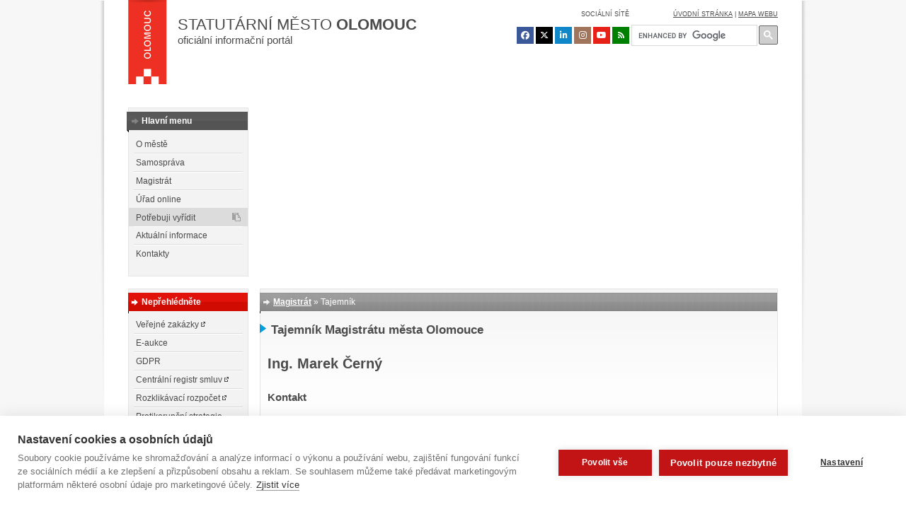

--- FILE ---
content_type: text/html; charset=UTF-8
request_url: https://www.olomouc.eu/magistrat/tajemnik
body_size: 15099
content:
<!DOCTYPE html>
<html lang="cs">

<head>
	<meta name="wedos-online" content="mhYRlEkhAUbEIXQwWlXg">
	<meta http-equiv="Content-Type" content="text/html; charset=utf-8" />
	<meta http-equiv="X-UA-Compatible" content="IE=edge, chrome=1" />
	<title>Tajemník</title>

	

<!-- ======================================================================================== -->
<meta name="AuthorX"  content="Pavel Snášel (mapa webu / struktura stránek, texty)" />
<meta name="AuthorX"  content="BastArt, s.r.o. (grafika)" />
<meta name="AuthorX"  content="Jiří Doubravský //www.douby.cz (frontend + backend kód [VanillaJS, PHP/SQL, HTML/CSS, ...], autor redakčního systému CMSOl)" />
<meta name="Author"  content="Magistrát města Olomouce" />
<!-- ======================================================================================== -->


	<link rel="alternate" type="application/rss+xml" title="RSS" href="/rss/" />
	<link rel="shortcut icon" href="https://www.olomouc.eu/template/img/favicon.ico" />
	<link rel="icon" href="https://www.olomouc.eu/template/img/favicon.ico" />

	<meta http-equiv="Content-Language" content="cs-CZ" />

	<meta name="description" content="Oficiální informační portál statutárního města Olomouce." />

	<meta name="keywords" content="" />

	<!-- twitter card -->
	<meta name="twitter:card" content="summary" />
	<meta name="twitter:site" content="@mesto_OLOMOUC" />
	<meta name="twitter:site:id" content="903194146751610880" />
	<meta name="twitter:title" content="Tajemník" />
	<meta name="twitter:description" content="klepnutím zobrazte celý článek" />
	<meta name="twitter:image" content="https://www.olomouc.eu/administrace/action/repository_foto.php?x=600&y=600&orez=1&file=gallery/articles/10_/10121/&nocache=697a8360b13b5" />
	<meta property="og:url" content="https://www.olomouc.eu/magistrat/tajemnik" />
	<meta property="og:title" content="Tajemník" />
	<meta property="og:description" content="klepnutím zobrazte celý článek" />
	<meta property="og:image" content="https://www.olomouc.eu/administrace/action/repository_foto.php?x=600&y=314&orez=1&file=gallery/articles/10_/10121/&nocache=697a8360b13e7" />
	<meta property="og:image:width" content="600" />
	<meta property="og:image:height" content="314" />
	<meta property="og:site_name" content="Olomouc.eu, oficiální informační portál" />
	<meta property="og:type" content="article" />

	<meta property="fb:pages" content="127962587275958" />


	<link media="screen" rel="stylesheet" href="/administrace/lib/jquery-ui-1.10.3/themes/base/minified/jquery-ui.min.css" type="text/css" />
	<link media="all" rel="stylesheet" href="https://www.olomouc.eu/template/style/all.min.css?20250312d" type="text/css" />
	<link media="screen" rel="stylesheet" href="https://www.olomouc.eu/template/style/screen.css?917a8gse81" type="text/css" />
	<link media="print" rel="stylesheet" href="https://www.olomouc.eu/template/style/print.css" type="text/css" />

	<!-- modrý filtr: aktivovat při oslavě členství v EU nebo oslavě čutání do meruny -->
	<!-- <link media="screen" rel="stylesheet" href="https://www.olomouc.eu/template/style/screen_blue_filter.css?6a8gse4" type="text/css" />-->
	<!-- <link media="screen" rel="stylesheet" href="https://olomouc.eu/administrace/action/olomouceu/screen_color_filter.css.php?hue=201" type="text/css" /> -->

	<!--
	<link rel="stylesheet" href="https://maxcdn.bootstrapcdn.com/font-awesome/4.4.0/css/font-awesome.min.css">
-->
	<!--[if IE 7]><link rel="stylesheet" type="text/css" href="https://www.olomouc.eu/template/style/default_hacky_na_chyby_ie7.css" /><![endif]-->
	<!--[if IE 6]><link rel="stylesheet" type="text/css" href="https://www.olomouc.eu/template/style/default_hacky_na_chyby_ie6.css" /><![endif]-->


<!-- Google Tag Manager -->
<script>(function(w,d,s,l,i){w[l]=w[l]||[];w[l].push({'gtm.start':
new Date().getTime(),event:'gtm.js'});var f=d.getElementsByTagName(s)[0],
j=d.createElement(s),dl=l!='dataLayer'?'&l='+l:'';j.async=true;j.src=
'https://www.googletagmanager.com/gtm.js?id='+i+dl;f.parentNode.insertBefore(j,f);
})(window,document,'script','dataLayer','GTM-5RQWGT8');</script>
<!-- End Google Tag Manager -->


    <script type="application/ld+json">
		{
			"@context": "https://schema.org",
			"@type": "Organization",
			"url": "https://www.olomouc.eu",
			"logo": "https://www.olomouc.eu/template/img/olomouc_logo_top.png",
			"contactPoint": [{
				"@type": "ContactPoint",
				"telephone": "+420 585 513 111",
				"contactType": "customer support",
				"availableLanguage": ["Czech", "English", "German"]
			}],
			"sameAs": [
				"https://www.facebook.com/informacni.centrum.olomouc",
				"https://instagram.com/olomouc_city/"
			]
		}
	</script>

	
	<script src="https://unpkg.com/unlazy" defer init></script>
	<script type="text/javascript" src="/administrace/lib/jquery/jquery-1.7.2.min.js"></script>
	<script type="text/javascript" src="/administrace/lib/jquery/ui/js/jquery-ui-1.8.20.custom.min.js"></script>
	<script type="text/javascript" src="/administrace/lib/jquery/plugins/tooltip/jquery.tooltip.js"></script>
	<script type="text/javascript" src="/administrace/lib/jquery/plugins/dotdotdot/jquery.dotdotdot.min.js"></script>
	<script src="https://cdn.jsdelivr.net/npm/ics-browser-gen@0.1.3"></script>
	<script src="https://cdnjs.cloudflare.com/ajax/libs/FileSaver.js/2.0.5/FileSaver.min.js"></script>
	<script type="text/javascript" src="https://www.olomouc.eu/template/script/ics_events.js?241029e"></script>
	
    <script src="https://kit.fontawesome.com/c151cc75c4.js" crossorigin="anonymous"></script>

			<script type="text/javascript" src="https://olomouc.eu/administrace/lib/jquery-ui-1.10.3/ui/i18n/jquery.ui.datepicker-cs.js"></script>
		<script type="text/javascript" src="https://www.olomouc.eu/template/script/jquery-ui-timepicker-addon.js"></script>

	<script type="text/javascript" src="/administrace/lib/lytebox55/lytebox.js"></script>

	<script type="text/javascript" src="/administrace/lib/jquery_isotope/isotope.pkgd.min.js"></script>

	<link rel="stylesheet" type="text/css" href="/administrace/lib/lytebox55/lytebox.css" media="screen" />

	<script src="https://www.olomouc.eu/template/script/script.js?77ase4g86a" type="text/javascript"></script>
	
	<!-- Add mousewheel plugin (this is optional) -->
	<script type="text/javascript" src="https://olomouc.eu/administrace/lib/fancybox2/lib/jquery.mousewheel-3.0.6.pack.js"></script>

	<!-- Add fancyBox main JS and CSS files -->
	<script type="text/javascript" src="https://olomouc.eu/administrace/lib/fancybox2/source/jquery.fancybox.js"></script>
	<link rel="stylesheet" type="text/css" href="https://olomouc.eu/administrace/lib/fancybox2/source/jquery.fancybox.all.min.css" media="screen" />
	<link rel="stylesheet" type="text/css" href="https://www.olomouc.eu/template/style/font-awesome.min.css" />
<!--    <link rel="stylesheet" href="https://kit.fontawesome.com/c151cc75c4.css" crossorigin="anonymous">
-->
    <!-- Add Button helper (this is optional) -->
	<script type="text/javascript" src="https://olomouc.eu/administrace/lib/fancybox2/source/helpers/jquery.fancybox-buttons.js"></script>

	<!-- Add Thumbnail helper (this is optional) -->
	<script type="text/javascript" src="https://olomouc.eu/administrace/lib/fancybox2/source/helpers/jquery.fancybox-thumbs.js"></script>
	<meta name="google-site-verification" content="q1nOjrMfl0hFKrVhQoTHbm9Hi_ZQMQ6hyQuZEqtQpXQ" />


<meta name="facebook-domain-verification" content="2pl0q0w0j68ene2zdyrdhm62d0lg67" />
<meta name="google-site-verification" content="BJkHVfFp6ch28kL5EqclGM4gChBmdKhGQb-8CfKWvxA" />
</head>


<body id="htmlbody" class="pozadi-matrjoska-matrjoska" onload="javascript: if(typeof(wfeedback) !== 'undefined') {wfeedback.close();}" >

	<script>
		setStoredHue();
	</script>

			<script type="text/javascript">
			var id_l1 = 6;
		</script>
	
<!-- Google Tag Manager (noscript) -->
<noscript><iframe src="https://www.googletagmanager.com/ns.html?id=GTM-5RQWGT8"
height="0" width="0" style="display:none;visibility:hidden"></iframe></noscript>
<!-- End Google Tag Manager (noscript) -->



		







		<div class="lay_body">
		<div class="lay_body_matrjoska">
			<div id="loading"></div>
			<div id="lay_page" class="lay_page">
				<div class="lay_page_matrjoska">
					<header class="lay_top">
						<a href="https://www.olomouc.eu/" class="lay_logo" title="www.olomouc.eu"></a>


						<a class="lay_title" href="https://www.olomouc.eu/">
							<div class="nadpis">Statutární město <span class="olomouc">Olomouc</span></div>
							<p>oficiální informační portál</p>
						</a>

						<!--		<a href="https://www.olomoucmestosportu.cz" target="_blank" title="www.olomoucmestosportu.cz" style="
					position: absolute;
					left: 70px;
					top: 78px;
				"><img src="/template/img/olomouc-mesto-sportu-rovne150px.png" width="150" height="40"></a>
          -->

						<div class="goog-trans-control lay_l10n" style="visibility:hidden;"></div>

						<div class="drobecky_tisk">
							<p>www.olomouc.eu</p>
						</div>

						<!--	<div class="lay_l10n" ><span  class="goog-trans-control-cs">česky</span><span class="goog-trans-control-en">english</span><span  class="goog-trans-control-de">deutsch</span></div>
			-->
						<div class="socialni_site netisk">Sociální sítě</div>
						<div class="lay_social netisk">
							<a class="social-icon bg-facebook" href="https://www.facebook.com/statutarni.mesto.olomouc" target="_blank" title="Facebook"><i class="fa fa-facebook"></i></a>
							<a class="social-icon bg-x" href="https://twitter.com/mesto_OLOMOUC" target="_blank" title="X" style="background-color: #000000 !important;"><i class="fa-brands fa-x-twitter"></i></a>
							<a class="social-icon bg-linkedin" href="https://www.linkedin.com/company/statutarni-mesto-olomouc/" target="_blank" title="LinkedIn"><i class="fa fa-linkedin"></i></a>
							<a class="social-icon bg-instagram" href="https://www.instagram.com/Olomouc_Tourism/" target="_blank" title="Instagram"><i class="fa fa-instagram"></i></a>
							<a class="social-icon bg-youtube" href="https://www.youtube.com/channel/UCHiGqI66C-KZJts4FXsccIA" target="_blank" title="YouTube"><i class="fa fa-youtube"></i></a>
                          <!--	<a class="social-icon bg-soundcloud" href="https://soundcloud.com/statutarnimestoolomouc" target="_blank" title="SoundCloud"><i class="fa fa-soundcloud"></i></a>
						-->
                        <a class="social-icon bg-rss" href="https://www.olomouc.eu/rss" target="_blank" title="RSS"><i class="fa fa-rss"></i></a>
						</div>
						<div class="mapa_webu"><a href="/" title="Úvodní stránka portálu">úvodní stránka</a> | <a href="https://www.olomouc.eu/sitemap" title="Mapa webu">mapa webu</a></div>


						<div class="lay_search">
							<!--<form action="https://www.olomouc.eu/portal/google" method="get" onsubmit="javascript:if (document.getElementById('gsae1g88191seg').value.length == 0) {alert('Neúplné zadání.\n\nDo vyhledávacího pole zadejte hledaný text.'); event.preventDefault ? event.preventDefault() : event.returnValue = false; return false; } else {}">

						<span class="vyhledavani_matrjoska_text"><input type="text" name="q" id="gsae1g88191seg" value=""  id="search_q"  /></span>
						<span class="vyhledavani_matrjoska_tlacitko"><button type="submit" >HLEDAT</button></span>

					</form>-->
							<script>
								(function() {
									var cx = '003410069533607589980:8vb7vymti_y';
									var gcse = document.createElement('script');
									gcse.type = 'text/javascript';
									gcse.async = true;
									gcse.src = 'https://cse.google.com/cse.js?cx=' + cx;
									var s = document.getElementsByTagName('script')[0];
									s.parentNode.insertBefore(gcse, s);
								})();
							</script>
							<gcse:search linkTarget="_self"></gcse:search>
							<!--<form action="/vyhledavani/" onsubmit="javascript: window.location.href= '/vyhledavani/' + document.getElementById('search_q').value; event.preventDefault ? event.preventDefault() : event.returnValue = false; return false;" style="position:relative;">
						<input type="text" name="search_q" id="search_q" speech="speech" x-webkit-speech="x-webkit-speech"/>
						<input style="background-color: transparent; border:0; position:absolute; right:0px; top:2px; width:27px; height:27px; color: transparent;" type="submit" />

					</form>-->

							<style>
								.gsc-input {
									padding: 0 !important;
								}

								.gsc-search-button.gsc-search-button-v2 {
									padding: 6px !important;
								}

								.gsc-control-cse {
									padding: 0;
									border: 0;
								}

								.gsc-modal-background-image-visible {
									opacity: 0.8 !important;
								}
							</style>

						</div>
					</header>

					<!-- ** <script src="https://www.olomouc.eu/template/script/search.js" type="text/javascript"></script>  ** -->


					<nav class="lay_menu">
						<div class="lay_lb">
							<h2><span class="matrjoska"><span class="matrjoska">Hlavní menu</span></span></h2>
							<div class="lay_lb_menu"><ul><li id="l2b_polozka_2"><a  href="https://www.olomouc.eu/o-meste">O městě</a></li><li id="l2b_polozka_3"><a  href="https://www.olomouc.eu/samosprava">Samospráva</a></li><li id="l2b_polozka_4"><a  href="https://www.olomouc.eu/magistrat">Magistrát</a></li><li id="l2b_polozka_5"><a  href="https://www.olomouc.eu/urad-online">Úřad online</a></li><li id="l2b_polozka_6" class="menu-highlight"><a  href="https://www.olomouc.eu/zivotni-situace/obecne-informace">Potřebuji vyřídit</a></li><li id="l2b_polozka_7"><a  href="https://www.olomouc.eu/aktualni-informace">Aktuální informace</a></li><li id="l2b_polozka_8"><a  href="https://www.olomouc.eu/kontakty">Kontakty</a></li></ul></div>
						</div>
						<div id="lay_lb2">
							<div id="lay_lb2_matrjoska">


								<div id="lay_lb2_1"><ul><li><a  href="https://www.olomouc.eu/media/servis-pro-media">Servis pro média</a></li><li><a  href="https://www.olomouc.eu/media/tiskove-zpravy">Tiskové zprávy</a></li><li><a  href="https://www.olomouc.eu/media/podcasty">Podcasty</a></li><li><a  href="https://www.olomouc.eu/samosprava/rada-mesta/zasedani-rady">Schůze rady města</a></li><li><a  href="https://www.olomouc.eu/samosprava/zastupitelstvo-mesta/zasedani-zastupitelstva">Zasedání zastupitelstva města</a></li><li><a  href="https://www.olomouc.eu/magistrat/telefonni-seznam/rada-mesta">Kontakty na členy rady města</a></li></ul></div><div id="lay_lb2_2"><ul><li><a  href="https://www.olomouc.eu/o-meste">Základní fakta</a></li><li><a  href="https://www.olomouc.eu/o-meste/povinne-informace">Povinné informace</a></li><li><a  href="https://www.olomouc.eu/o-meste/vyhlasky-a-narizeni">Vyhlášky a nařízení</a></li><li><a  href="https://www.olomouc.eu/o-meste/uzemni-planovani">Územní plánování</a></li><li><a  href="https://www.olomouc.eu/o-meste/mezinarodni-kontakty">Mezinárodní kontakty</a></li><li><a  href="https://www.olomouc.eu/o-meste/symboly-mesta">Symboly města</a></li><li><a  href="https://www.olomouc.eu/o-meste/mestske-organizace">Městské organizace</a></li></ul></div><div id="lay_lb2_3"><ul><li><a  href="https://www.olomouc.eu/samosprava">Orgány města</a></li><li><a  href="https://www.olomouc.eu/samosprava/primatorka">Primátorka</a></li><li><a  href="https://www.olomouc.eu/samosprava/rada-mesta">Rada města</a></li><li><a  href="https://www.olomouc.eu/samosprava/zastupitelstvo-mesta">Zastupitelstvo města</a></li><li><a  href="https://www.olomouc.eu/samosprava/komise-mestskych-casti">Komise městských částí</a></li><li><a  href="https://www.olomouc.eu/samosprava/odborne-komise-rady-mesta">Odborné komise</a></li></ul></div><div id="lay_lb2_4"><ul><li><a  href="https://www.olomouc.eu/magistrat">Magistrát města</a></li><li><a  href="https://www.olomouc.eu/magistrat/tajemnik">Tajemník</a></li><li><a  href="https://www.olomouc.eu/magistrat/odbory-magistratu">Odbory magistrátu</a></li><li><a  href="https://www.olomouc.eu/magistrat/telefonni-seznam">Telefonní seznam</a></li><li><a  href="https://www.olomouc.eu/magistrat/zadosti-a-formulare">Žádosti a formuláře</a></li><li><a  href="https://www.olomouc.eu/magistrat/adresy-pracovist">Pracoviště magistrátu</a></li><li><a  href="https://www.olomouc.eu/zivotni-situace/obecne-informace/232">Volná pracovní místa</a></li></ul></div><div id="lay_lb2_5"><ul><li><a  onclick="javascript: window.open(this.href);  event.preventDefault ? event.preventDefault() : event.returnValue = false; return false;"  href="https://portal.olomouc.eu">Portál Olomoučana</a></li><li><a  href="https://www.olomouc.eu/urad-online/rezervace-na-prepazky">Rezervace na přepážky</a></li><li><a  href="https://www.olomouc.eu/urad-online/stavy-zadosti">Stavy žádostí</a></li><li><a  href="https://www.olomouc.eu/urad-online/dotace">Dotace</a></li><li><a  href="https://www.olomouc.eu/urad-online/poplatek-za-komunalni-odpad">Komunální odpad</a></li><li><a  onclick="javascript: window.open(this.href);  event.preventDefault ? event.preventDefault() : event.returnValue = false; return false;"  href="http://edeska.olomouc.eu/">Úřední deska</a></li><li><a  onclick="javascript: window.open(this.href);  event.preventDefault ? event.preventDefault() : event.returnValue = false; return false;"  href="https://www.eveza.cz/profil-zadavatele/statutarni-mesto-olomouc">Veřejné zakázky</a></li><li><a  onclick="javascript: window.open(this.href);  event.preventDefault ? event.preventDefault() : event.returnValue = false; return false;"  href="https://data.olomouc.eu">Datový portál</a></li></ul></div><div id="lay_lb2_6"><ul><li><a  href="https://www.olomouc.eu/zivotni-situace/obecne-informace">Obecné informace</a></li><li><a  href="https://www.olomouc.eu/zivotni-situace/osobni-doklady">Doklady osobní</a></li><li><a  href="https://www.olomouc.eu/zivotni-situace/motorova-vozidla">Motorová vozidla</a></li><li><a  href="https://www.olomouc.eu/zivotni-situace/finance-a-poplatky">Finance a poplatky</a></li><li><a  href="https://www.olomouc.eu/zivotni-situace/stavebni-urad">Stavební úřad</a></li><li><a  href="https://www.olomouc.eu/zivotni-situace/socialni-tematika">Sociální tematika</a></li><li><a  href="https://www.olomouc.eu/zivotni-situace/obecne-informace/dalsi-kategorie">Další kategorie</a></li></ul></div><div id="lay_lb2_7"><ul><li><a  href="https://www.olomouc.eu/aktualni-informace/tiskove-zpravy">Tiskové zprávy</a></li><li><a  href="https://www.olomouc.eu/aktualni-informace/aktuality">Aktuality</a></li><li><a  href="https://www.olomouc.eu/portal/dopravni-aktuality">Dopravní aktuality</a></li><li><a  onclick="javascript: window.open(this.href);  event.preventDefault ? event.preventDefault() : event.returnValue = false; return false;"  href="http://edeska.olomouc.eu/">Úřední deska</a></li><li><a  onclick="javascript: window.open(this.href);  event.preventDefault ? event.preventDefault() : event.returnValue = false; return false;"  href="https://kariera.olomouc.eu/studijni-praxe">Studijní praxe</a></li><li><a  href="https://www.olomouc.eu/portal/olomoucke-listy">Olomoucké listy</a></li><li><a  href="https://www.olomouc.eu/portal/kalendar-akci">Kalendář akcí</a></li></ul></div><div id="lay_lb2_8"><ul><li><a  href="https://www.olomouc.eu/magistrat/adresy-pracovist">Adresy a pracoviště</a></li><li><a  href="https://www.olomouc.eu/magistrat/telefonni-seznam">Telefonní seznam</a></li><li><a  href="https://www.olomouc.eu/samosprava/primatorka">Primátorka</a></li><li><a  href="https://www.olomouc.eu/magistrat/tajemnik">Tajemník</a></li><li><a  href="https://www.olomouc.eu/magistrat/adresy-pracovist/detasovana-pracoviste">Detašovaná pracoviště</a></li><li><a  onclick="javascript: window.open(this.href);  event.preventDefault ? event.preventDefault() : event.returnValue = false; return false;"  href="https://tourism.olomouc.eu/kontakt/">Informační centrum</a></li><li><a  href="https://www.olomouc.eu/kontakty/elektronicka-podatelna">Elektronická podatelna</a></li></ul></div><div id="lay_lb2_9"><ul></ul></div>


							</div>
						</div>

						<div class="lay_la" id="lay_la">
							<ul style="width: 565px"><li id="topmenu_polozka_1"><a  id="topmenu_polozka_a_1" href="https://www.olomouc.eu/zivotni-situace/obecne-informace">Občané</a></li><li id="topmenu_polozka_2"><a  onclick="javascript: window.open(this.href); event.preventDefault ? event.preventDefault() : event.returnValue = false; return false;"  id="topmenu_polozka_a_2" href="https://prorodinu.olomouc.eu">Rodina&nbsp;&nbsp;<img alt="ext" src="https://www.olomouc.eu/template/img/externi_odkaz_2.png"/></a></li><li id="topmenu_polozka_3"><a  onclick="javascript: window.open(this.href); event.preventDefault ? event.preventDefault() : event.returnValue = false; return false;"  id="topmenu_polozka_a_3" href="https://tourism.olomouc.eu">Turisté&nbsp;&nbsp;<img alt="ext" src="https://www.olomouc.eu/template/img/externi_odkaz_2.png"/></a></li><li id="topmenu_polozka_4"><a  id="topmenu_polozka_a_4" href="https://www.olomouc.eu/podnikatel">Podnikatelé</a><a  id="topmenu_polozka_a_4b" href="https://www.olomouc.eu/podnikatel/en/">Business</a></li></li><li id="topmenu_polozka_5"><a  id="topmenu_polozka_a_5" href="https://www.olomouc.eu/media/servis-pro-media">Média</a></li></ul>						</div>


													<div class="lay_lc" id="lay_lc">
								<div class="lay_lc_loader"></div>
								<div id="nasleduje_l3_menu" style="display:none"></div>
								<div class="lay_lc_deco" style="background-image:url(https://www.olomouc.eu/template/img/l2menufoto/magistrat/magistrat.jpg)"></div>
								<div class="lay_lc_menu"><ul><li><a class="id122f"  href="https://www.olomouc.eu/magistrat" >Magistrát města</a></li><li><a class="idcdc0"  class="highlighted"  href="https://www.olomouc.eu/magistrat/tajemnik" >Tajemník</a></li><li><a class="id86a5"  href="https://www.olomouc.eu/magistrat/odbory-magistratu" >Odbory magistrátu</a></li><li><a class="id3514"  href="https://www.olomouc.eu/magistrat/telefonni-seznam" >Telefonní seznam</a></li><li><a class="id759a"  href="https://www.olomouc.eu/magistrat/zadosti-a-formulare" >Žádosti a formuláře</a></li><li><a class="id996d"  href="https://www.olomouc.eu/magistrat/adresy-pracovist" >Pracoviště magistrátu</a></li><li><a class="id9124"  href="https://www.olomouc.eu/zivotni-situace/obecne-informace/232" >Volná pracovní místa</a></li></ul><script type="text/javascript">$(".id122f").click(function() {
					clearInterval(intervaltisic1);
					setCookie(nazev_zapamatovane_ousko,8,1);
					setCookie(nazev_zapamatovana_polozka_pod_ouskem,1,1);
					return true;

				});$(".idcdc0").click(function() {
					clearInterval(intervaltisic1);
					setCookie(nazev_zapamatovane_ousko,8,1);
					setCookie(nazev_zapamatovana_polozka_pod_ouskem,2,1);
					return true;

				});$(".id86a5").click(function() {
					clearInterval(intervaltisic1);
					setCookie(nazev_zapamatovane_ousko,8,1);
					setCookie(nazev_zapamatovana_polozka_pod_ouskem,3,1);
					return true;

				});$(".id3514").click(function() {
					clearInterval(intervaltisic1);
					setCookie(nazev_zapamatovane_ousko,8,1);
					setCookie(nazev_zapamatovana_polozka_pod_ouskem,4,1);
					return true;

				});$(".id759a").click(function() {
					clearInterval(intervaltisic1);
					setCookie(nazev_zapamatovane_ousko,8,1);
					setCookie(nazev_zapamatovana_polozka_pod_ouskem,5,1);
					return true;

				});$(".id996d").click(function() {
					clearInterval(intervaltisic1);
					setCookie(nazev_zapamatovane_ousko,8,1);
					setCookie(nazev_zapamatovana_polozka_pod_ouskem,6,1);
					return true;

				});$(".id9124").click(function() {
					clearInterval(intervaltisic1);
					setCookie(nazev_zapamatovane_ousko,8,1);
					setCookie(nazev_zapamatovana_polozka_pod_ouskem,7,1);
					return true;

				});</script></div>
							</div>
							<script type="text/javascript">
								var aktivni_slideshow_na_titulce = false;
							</script>
												<div class="lay_lc1" id="lay_lc1">
							<div class="lay_lc_loader"></div>
							<div class="lay_lc_deco" style="background-image: url(https://olomouc.eu/administrace/action/repository_foto.php?file=olomouceu/menu/magistrat/tajemnik.jpg&amp;x=408&amp;y=205&amp;orez=1)"></div>
							<div class="lay_lc_menu"><ul><li><a class="id5b62"  href="https://www.olomouc.eu/o-meste/povinne-informace/vyhlasky-a-narizeni" >Vyhlášky a nařízení</a></li><li><a class="id378c"  href="https://www.olomouc.eu/magistrat/adresy-pracovist" >Pracoviště magistrátu</a></li><li><a class="idace7"  href="https://www.olomouc.eu/magistrat/zadosti-a-formulare" >Žádosti a formuláře</a></li><li><a class="idb8f2"  href="https://www.olomouc.eu/urad-online/rezervace-na-prepazky" >Rezervace na přepážky</a></li><li><a class="id05b3"  href="http://edeska.olomouc.eu/" >Úřední deska&nbsp;&nbsp;<img src="https://www.olomouc.eu/template/img/externi_odkaz_2.png" alt="ext"/></a></li><li><a class="id0a65"  href="https://portal.olomouc.eu" >Portál Olomoučana&nbsp;&nbsp;<img src="https://www.olomouc.eu/template/img/externi_odkaz_2.png" alt="ext"/></a></li><li><a class="id8531"  href="https://www.olomouc.eu/obcan/socialni-sluzby" >Sociální služby</a></li></ul><script type="text/javascript">$(".id5b62").click(function() {
					clearInterval(intervaltisic1);
					setCookie(nazev_zapamatovane_ousko,1,1);
					setCookie(nazev_zapamatovana_polozka_pod_ouskem,1,1);
					return true;

				});$(".id378c").click(function() {
					clearInterval(intervaltisic1);
					setCookie(nazev_zapamatovane_ousko,1,1);
					setCookie(nazev_zapamatovana_polozka_pod_ouskem,2,1);
					return true;

				});$(".idace7").click(function() {
					clearInterval(intervaltisic1);
					setCookie(nazev_zapamatovane_ousko,1,1);
					setCookie(nazev_zapamatovana_polozka_pod_ouskem,3,1);
					return true;

				});$(".idb8f2").click(function() {
					clearInterval(intervaltisic1);
					setCookie(nazev_zapamatovane_ousko,1,1);
					setCookie(nazev_zapamatovana_polozka_pod_ouskem,4,1);
					return true;

				});$(".id05b3").click(function() {
					clearInterval(intervaltisic1);
					setCookie(nazev_zapamatovane_ousko,1,1);
					setCookie(nazev_zapamatovana_polozka_pod_ouskem,5,1);
					return true;

				});$(".id0a65").click(function() {
					clearInterval(intervaltisic1);
					setCookie(nazev_zapamatovane_ousko,1,1);
					setCookie(nazev_zapamatovana_polozka_pod_ouskem,6,1);
					return true;

				});$(".id8531").click(function() {
					clearInterval(intervaltisic1);
					setCookie(nazev_zapamatovane_ousko,1,1);
					setCookie(nazev_zapamatovana_polozka_pod_ouskem,7,1);
					return true;

				});</script></div>
						</div>
						<div class="lay_lc2" id="lay_lc2">
							<div class="lay_lc_loader"></div>
							<div class="lay_lc_deco" style="background-image: url(https://olomouc.eu/administrace/action/repository_foto.php?file=olomouceu/menu/magistrat/tajemnik.jpg&amp;x=408&amp;y=205&amp;orez=1);"></div>
							<div class="lay_lc_menu"><ul><li><a class="idac08"  onclick="javascript: window.open(this.href);   event.preventDefault ? event.preventDefault() : event.returnValue = false; return false;"  href="https://prorodinu.olomouc.eu/rodinna-politika/o-projektu" >Rodinná politika&nbsp;&nbsp;<img src="https://www.olomouc.eu/template/img/externi_odkaz_2.png" alt="ext"/></a></li><li><a class="ide34c"  onclick="javascript: window.open(this.href);   event.preventDefault ? event.preventDefault() : event.returnValue = false; return false;"  href="https://prorodinu.olomouc.eu/tipy-pro-rodiny/volny-cas" >Tipy pro volný čas&nbsp;&nbsp;<img src="https://www.olomouc.eu/template/img/externi_odkaz_2.png" alt="ext"/></a></li><li><a class="id4723"  onclick="javascript: window.open(this.href);   event.preventDefault ? event.preventDefault() : event.returnValue = false; return false;"  href="https://prorodinu.olomouc.eu/poradna/zivotni-situace" >Žívotní situace&nbsp;&nbsp;<img src="https://www.olomouc.eu/template/img/externi_odkaz_2.png" alt="ext"/></a></li><li><a class="id978d"  onclick="javascript: window.open(this.href);   event.preventDefault ? event.preventDefault() : event.returnValue = false; return false;"  href="https://prorodinu.olomouc.eu/vyznamne-organizace/skoly-skolky" >Školy a školky&nbsp;&nbsp;<img src="https://www.olomouc.eu/template/img/externi_odkaz_2.png" alt="ext"/></a></li><li><a class="idf0d8"  onclick="javascript: window.open(this.href);   event.preventDefault ? event.preventDefault() : event.returnValue = false; return false;"  href="https://prorodinu.olomouc.eu/vyznamne-organizace/detska-skupina" >Dětská skupina&nbsp;&nbsp;<img src="https://www.olomouc.eu/template/img/externi_odkaz_2.png" alt="ext"/></a></li><li><a class="idabe3"  href="https://prorodinu.olomouc.eu/mista-pratelska-rodine/detska-hriste" >Dětská hřiště&nbsp;&nbsp;<img src="https://www.olomouc.eu/template/img/externi_odkaz_2.png" alt="ext"/></a></li><li><a class="id258f"  onclick="javascript: window.open(this.href);   event.preventDefault ? event.preventDefault() : event.returnValue = false; return false;"  href="https://prorodinu.olomouc.eu/pristupnost/bezbarierova-olomouc" >Bezbariérová Olomouc&nbsp;&nbsp;<img src="https://www.olomouc.eu/template/img/externi_odkaz_2.png" alt="ext"/></a></li></ul><script type="text/javascript">$(".idac08").click(function() {
					clearInterval(intervaltisic1);
					setCookie(nazev_zapamatovane_ousko,2,1);
					setCookie(nazev_zapamatovana_polozka_pod_ouskem,1,1);
					return true;

				});$(".ide34c").click(function() {
					clearInterval(intervaltisic1);
					setCookie(nazev_zapamatovane_ousko,2,1);
					setCookie(nazev_zapamatovana_polozka_pod_ouskem,2,1);
					return true;

				});$(".id4723").click(function() {
					clearInterval(intervaltisic1);
					setCookie(nazev_zapamatovane_ousko,2,1);
					setCookie(nazev_zapamatovana_polozka_pod_ouskem,3,1);
					return true;

				});$(".id978d").click(function() {
					clearInterval(intervaltisic1);
					setCookie(nazev_zapamatovane_ousko,2,1);
					setCookie(nazev_zapamatovana_polozka_pod_ouskem,4,1);
					return true;

				});$(".idf0d8").click(function() {
					clearInterval(intervaltisic1);
					setCookie(nazev_zapamatovane_ousko,2,1);
					setCookie(nazev_zapamatovana_polozka_pod_ouskem,5,1);
					return true;

				});$(".idabe3").click(function() {
					clearInterval(intervaltisic1);
					setCookie(nazev_zapamatovane_ousko,2,1);
					setCookie(nazev_zapamatovana_polozka_pod_ouskem,6,1);
					return true;

				});$(".id258f").click(function() {
					clearInterval(intervaltisic1);
					setCookie(nazev_zapamatovane_ousko,2,1);
					setCookie(nazev_zapamatovana_polozka_pod_ouskem,7,1);
					return true;

				});</script></div>
						</div>
						<div class="lay_lc3" id="lay_lc3">
							<div class="lay_lc_loader"></div>
							<div class="lay_lc_deco" style="background-image: url(https://olomouc.eu/administrace/action/repository_foto.php?file=olomouceu/menu/magistrat/tajemnik.jpg&amp;x=408&amp;y=205&amp;orez=1);"></div>
							<div class="lay_lc_menu"><ul><li><a class="iddef2"  onclick="javascript: window.open(this.href);   event.preventDefault ? event.preventDefault() : event.returnValue = false; return false;"  href="https://eshop.olomouc.eu" >Eshop IC Olomouc&nbsp;&nbsp;<img src="https://www.olomouc.eu/template/img/externi_odkaz_2.png" alt="ext"/></a></li><li><a class="id2be0"  onclick="javascript: window.open(this.href);   event.preventDefault ? event.preventDefault() : event.returnValue = false; return false;"  href="https://tourism.olomouc.eu/kontakt/" >Informační centrum&nbsp;&nbsp;<img src="https://www.olomouc.eu/template/img/externi_odkaz_2.png" alt="ext"/></a></li><li><a class="id3952"  onclick="javascript: window.open(this.href);   event.preventDefault ? event.preventDefault() : event.returnValue = false; return false;"  href="https://tourism.olomouc.eu/prohlidky/" >Prohlídky města&nbsp;&nbsp;<img src="https://www.olomouc.eu/template/img/externi_odkaz_2.png" alt="ext"/></a></li><li><a class="idb812"  onclick="javascript: window.open(this.href);   event.preventDefault ? event.preventDefault() : event.returnValue = false; return false;"  href="https://tourism.olomouc.eu/mista_kategorie/_pamatky/" >Památky&nbsp;&nbsp;<img src="https://www.olomouc.eu/template/img/externi_odkaz_2.png" alt="ext"/></a></li><li><a class="idc5c5"  onclick="javascript: window.open(this.href);   event.preventDefault ? event.preventDefault() : event.returnValue = false; return false;"  href="https://tourism.olomouc.eu/olomouc-region-card/" >Olomouc Region Card&nbsp;&nbsp;<img src="https://www.olomouc.eu/template/img/externi_odkaz_2.png" alt="ext"/></a></li><li><a class="ide0ba"  onclick="javascript: window.open(this.href);   event.preventDefault ? event.preventDefault() : event.returnValue = false; return false;"  href="https://tourism.olomouc.eu/akce/" >Kalendář akcí&nbsp;&nbsp;<img src="https://www.olomouc.eu/template/img/externi_odkaz_2.png" alt="ext"/></a></li><li><a class="idc5a9"  onclick="javascript: window.open(this.href);   event.preventDefault ? event.preventDefault() : event.returnValue = false; return false;"  href="https://tourism.olomouc.eu/doprava/" >Doprava ve městě&nbsp;&nbsp;<img src="https://www.olomouc.eu/template/img/externi_odkaz_2.png" alt="ext"/></a></li></ul><script type="text/javascript">$(".iddef2").click(function() {
					clearInterval(intervaltisic1);
					setCookie(nazev_zapamatovane_ousko,3,1);
					setCookie(nazev_zapamatovana_polozka_pod_ouskem,1,1);
					return true;

				});$(".id2be0").click(function() {
					clearInterval(intervaltisic1);
					setCookie(nazev_zapamatovane_ousko,3,1);
					setCookie(nazev_zapamatovana_polozka_pod_ouskem,2,1);
					return true;

				});$(".id3952").click(function() {
					clearInterval(intervaltisic1);
					setCookie(nazev_zapamatovane_ousko,3,1);
					setCookie(nazev_zapamatovana_polozka_pod_ouskem,3,1);
					return true;

				});$(".idb812").click(function() {
					clearInterval(intervaltisic1);
					setCookie(nazev_zapamatovane_ousko,3,1);
					setCookie(nazev_zapamatovana_polozka_pod_ouskem,4,1);
					return true;

				});$(".idc5c5").click(function() {
					clearInterval(intervaltisic1);
					setCookie(nazev_zapamatovane_ousko,3,1);
					setCookie(nazev_zapamatovana_polozka_pod_ouskem,5,1);
					return true;

				});$(".ide0ba").click(function() {
					clearInterval(intervaltisic1);
					setCookie(nazev_zapamatovane_ousko,3,1);
					setCookie(nazev_zapamatovana_polozka_pod_ouskem,6,1);
					return true;

				});$(".idc5a9").click(function() {
					clearInterval(intervaltisic1);
					setCookie(nazev_zapamatovane_ousko,3,1);
					setCookie(nazev_zapamatovana_polozka_pod_ouskem,7,1);
					return true;

				});</script></div>
						</div>
						<div class="lay_lc4" id="lay_lc4">
							<div class="lay_lc_loader"></div>
							<div class="lay_lc_deco" style="background-image: url(https://olomouc.eu/administrace/action/repository_foto.php?file=olomouceu/menu/magistrat/tajemnik.jpg&amp;x=408&amp;y=205&amp;orez=1);"></div>
							<div class="lay_lc_menu"><ul><li><a class="id472d"  href="https://www.olomouc.eu/magistrat/odbory-magistratu/odbor-investic/odbor" >Veřejné zakázky</a></li><li><a class="idd8dd"  href="https://www.olomouc.eu/magistrat/odbory-magistratu/odbor-zivnostensky/odbor" >Živnostenské podnikání</a></li><li><a class="id5458"  href="https://www.olomouc.eu/podnikatel/pro-investory" >Pro investory</a></li><li><a class="id84b6"  href="https://www.olomouc.eu/podnikatel/prumyslove-zony-a-kancelarske-komplexy" >Průmyslové zóny a kanc. komplexy</a></li><li><a class="id6e44"  href="https://www.olomouc.eu/podnikatel/hi-tech-prilezitosti-veda-a-vyzkum" >Hi-tech příležitosti, věda a výzkum</a></li><li><a class="id02ec"  href="https://www.olomouc.eu/podnikatel/uzemni-plan-mesta-a-strategie-rozvoje" >Územní plán města a strategie rozvoje</a></li><li><a class="idddf6"  onclick="javascript: window.open(this.href);   event.preventDefault ? event.preventDefault() : event.returnValue = false; return false;"  href="http://www.olomoucka-aglomerace.eu" >ITI Olomoucké aglomerace&nbsp;&nbsp;<img src="https://www.olomouc.eu/template/img/externi_odkaz_2.png" alt="ext"/></a></li></ul><script type="text/javascript">$(".id472d").click(function() {
					clearInterval(intervaltisic1);
					setCookie(nazev_zapamatovane_ousko,4,1);
					setCookie(nazev_zapamatovana_polozka_pod_ouskem,1,1);
					return true;

				});$(".idd8dd").click(function() {
					clearInterval(intervaltisic1);
					setCookie(nazev_zapamatovane_ousko,4,1);
					setCookie(nazev_zapamatovana_polozka_pod_ouskem,2,1);
					return true;

				});$(".id5458").click(function() {
					clearInterval(intervaltisic1);
					setCookie(nazev_zapamatovane_ousko,4,1);
					setCookie(nazev_zapamatovana_polozka_pod_ouskem,3,1);
					return true;

				});$(".id84b6").click(function() {
					clearInterval(intervaltisic1);
					setCookie(nazev_zapamatovane_ousko,4,1);
					setCookie(nazev_zapamatovana_polozka_pod_ouskem,4,1);
					return true;

				});$(".id6e44").click(function() {
					clearInterval(intervaltisic1);
					setCookie(nazev_zapamatovane_ousko,4,1);
					setCookie(nazev_zapamatovana_polozka_pod_ouskem,5,1);
					return true;

				});$(".id02ec").click(function() {
					clearInterval(intervaltisic1);
					setCookie(nazev_zapamatovane_ousko,4,1);
					setCookie(nazev_zapamatovana_polozka_pod_ouskem,6,1);
					return true;

				});$(".idddf6").click(function() {
					clearInterval(intervaltisic1);
					setCookie(nazev_zapamatovane_ousko,4,1);
					setCookie(nazev_zapamatovana_polozka_pod_ouskem,7,1);
					return true;

				});</script></div>
						</div>
						<div class="lay_lc5" id="lay_lc5">
							<div class="lay_lc_loader"></div>
							<div class="lay_lc_deco" style="background-image: url(https://olomouc.eu/administrace/action/repository_foto.php?file=olomouceu/menu/novinari/tiskovy.jpg&amp;x=408&amp;y=205&amp;orez=1);"></div>
							<div class="lay_lc_menu"><ul><li><a class="idd908"  href="https://www.olomouc.eu/media/servis-pro-media" >Servis pro média</a></li><li><a class="id9d8d"  href="https://www.olomouc.eu/media/tiskove-zpravy" >Tiskové zprávy</a></li><li><a class="id4f4c"  href="https://www.olomouc.eu/media/podcasty" >Podcasty</a></li><li><a class="idf3ba"  href="https://www.olomouc.eu/samosprava/rada-mesta/zasedani-rady" >Schůze rady města</a></li><li><a class="ide535"  href="https://www.olomouc.eu/samosprava/zastupitelstvo-mesta/zasedani-zastupitelstva" >Zasedání zastupitelstva města</a></li><li><a class="ide8e0"  href="https://www.olomouc.eu/magistrat/telefonni-seznam/rada-mesta" >Kontakty na členy rady města</a></li></ul><script type="text/javascript">$(".idd908").click(function() {
					clearInterval(intervaltisic1);
					setCookie(nazev_zapamatovane_ousko,5,1);
					setCookie(nazev_zapamatovana_polozka_pod_ouskem,1,1);
					return true;

				});$(".id9d8d").click(function() {
					clearInterval(intervaltisic1);
					setCookie(nazev_zapamatovane_ousko,5,1);
					setCookie(nazev_zapamatovana_polozka_pod_ouskem,2,1);
					return true;

				});$(".id4f4c").click(function() {
					clearInterval(intervaltisic1);
					setCookie(nazev_zapamatovane_ousko,5,1);
					setCookie(nazev_zapamatovana_polozka_pod_ouskem,3,1);
					return true;

				});$(".idf3ba").click(function() {
					clearInterval(intervaltisic1);
					setCookie(nazev_zapamatovane_ousko,5,1);
					setCookie(nazev_zapamatovana_polozka_pod_ouskem,4,1);
					return true;

				});$(".ide535").click(function() {
					clearInterval(intervaltisic1);
					setCookie(nazev_zapamatovane_ousko,5,1);
					setCookie(nazev_zapamatovana_polozka_pod_ouskem,5,1);
					return true;

				});$(".ide8e0").click(function() {
					clearInterval(intervaltisic1);
					setCookie(nazev_zapamatovane_ousko,5,1);
					setCookie(nazev_zapamatovana_polozka_pod_ouskem,6,1);
					return true;

				});</script></div>
						</div>




					</nav>



					<script src="https://www.olomouc.eu/template/script/onload_topmenu_3.js" type="text/javascript"></script>
					<script src="https://www.olomouc.eu/template/script/onload_topmenu_2.js?6" type="text/javascript"></script>
					<script src="https://www.olomouc.eu/template/script/onload_topmenu_4b.js" type="text/javascript"></script>


					<!--
<div style="padding-top: 20px;">
<div style="width: 100%; text-align: center; line-height: 1.5; letter-spacing: 2px;">
    <a title="Více informací o provozu úřadu" style="background-image: url(https://www.olomouc.eu/template/img/banner-ctverce.png); padding: 20px 0px; display: block; background-color: #ee3024; text-decoration: none !important; color: #ffffff !important;" href="https://www.olomouc.eu/informace-o-provozu-uradu" class="korona"><span style="font-size: 24px !important; font-weight: bold;">INFORMACE O PROVOZU ÚŘADU</span>
  </a>
</div>
</div>
-->
<!--
					<div class="pozor" style="
							padding: 1rem;
							background-color:  white;
							border: thin solid red;
							font-weight: bold;
							margin-bottom: 1rem;
							font-size: 1rem;
							margin-top: 1rem;
					">Omlouváme se za dopolední komplikace způsobené výpadkem počítačové sítě chybou na externím systému. Veškeré agendy magistrátu jsou opět plně funkční. Děkujeme za pochopení.
                    </div>
-->


					<main class="lay_main">
						<nav class="lay_lsloupec">
							<!--  PUVODNI
                    <div class="blok_s_hlavickou">
						<h2><span class="matrjoska"><span class="matrjoska">Kontakty</span></span></h2>
						<p><strong>Magistrát města Olomouce</strong></p>
						<address>Horní náměstí č.p. 583 <br/>radnice <br/>779 11 Olomouc <br/><br/>Hynaisova 10 <br/> 779 11 Olomouc</address>
						<p><strong>Telefon:</strong></p>
						<p>585 513 111</p>
						<p><strong>Fax:</strong></p>
						<p>585 513 433</p>
						<p><strong>E-Podatelna:</strong></p>
						<p><a href="mailto:podatelna@olomouc.eu">podatelna@olomouc.eu</a></p>
                    </div>
                  -->

							

							

							<!--
  <p style="margin: 0px !important; padding: 0px !important;">
<a href="https://moje.olomouc.eu" title="Mobilní aplikace Moje Olomouc" target="_blank"><img alt="Mobilní aplikace" class="banner" height="88" src="https://www.olomouc.eu/_/template/img/banner/mojeol-168x88.png" width="168" /></a>
</p>

<p style="margin: 0px !important; padding: 0px !important;">
<a href="https://hlaseni.olomouc.eu/" target="_blank" title="Hlášení závad a nedostatků ve veřejném prostoru"><img alt="hlaseni.olomouc.eu" class="banner" height="118" src="https://www.olomouc.eu/_/template/img/banner/hlaseni-zavad-168x118-myto-grey-left.png" width="168" /></a>
</p>

<p style="margin: 0px !important; padding: 0px !important;">
<a href="https://protipovodnovaopatreni.olomouc.eu/" target="_blank" title="Protipovodňová opatření Olomouc"><img alt="Protipovodňová opatření Olomouc" class="banner" height="118" src="https://www.olomouc.eu/_/template/img/banner/protipovodnova-2017-168x118.jpg" width="168" /></a>
</p>

<p style="margin: 0px !important; padding: 0px !important;">
<a href="https://www.olomouc.eu/druzstva" title="Družstva Jiráskova a Jižní"><img alt="Městské bytové domy Jiráskova a Jižní" class="banner" height="118" src="https://www.olomouc.eu/_/template/img/banner/bytove-domy-168.jpg" width="168" /></a>
</p>


<p style="margin: 0px !important; padding: 0px !important;">
<a href="https://covid19.olomouc.eu/" target="_blank" title="Informace k onemocnění COVID-19"><img alt="covid19.olomouc.eu" class="banner" height="118" src="https://www.olomouc.eu/_/template/img/banner/banner-covid-vv.png" width="168" /></a>
</p>
<p style="margin: 0px !important; padding: 0px !important;">
<a href="https://menimeolomouc.eu/" target="_blank" title="Projekty města"><img alt="www.menimeolomouc.eu" class="banner" height="118" src="https://www.olomouc.eu/_/template/img/banner/banner-mo-vv.png" width="168" /></a>
</p>


<p style="margin: 0px !important; padding: 0px !important;">
<a href="https://www.olomouc.eu/volby/" title="Volby"><img alt="Volby" title="Volba prezidenta republiky 13. a 14. ledna 2023" class="banner" height="118" src="https://www.olomouc.eu/_/template/img/banner/volby-2022-prez-168x118.jpg" width="168" /></a>
</p>


<p style="margin: 0px !important; padding: 0px !important;">
<a href="https://www.olomouc.eu/ukrajina" title="Olomouc pro Ukrajinu"><img alt="Olomouc pro Ukrajinu" class="banner" height="112" src="https://www.olomouc.eu/_/template/img/banner/ol-ua-logo-168x112.png" width="168" /></a>
</p>

<p style="margin: 0px !important; padding: 0px !important;">
<a href="https://www.krajpomaha.cz/" target="_blank"  title="KRAJ pomáhá - informace pro občany Ukrajiny"><img alt="KACPU" class="banner" height="119" src="https://www.olomouc.eu/administrace/repository/tourism/clanky/kacpu-168x119.png" width="168" /></a>
</p>


<p style="margin: 0px !important; padding: 0px !important;">
<a href="https://tramvaj.olomouc.eu/" target="_blank" title="Tramvajová trať Nové Sady"><img alt="tramvaj.olomouc.eu" class="banner" height="118" src="https://www.olomouc.eu/_/template/img/banner/banner-tt-vv.png" width="168" /></a>
</p>


<p style="margin: 0px !important; padding: 0px !important;"><a href="https://www.slunakov.cz/edo" target="_blank" title="Ekologické dny Olomouc 2020">
<img alt="Ekologické dny Olomouc" class="banner" height="85" src="https://www.olomouc.eu/_/template/img/banner/edo-2020-168x85.jpg" width="168" /></a>
</p>
-->
<!--


<style type="text/css">
    @font-face
    {
        font-family: akzidgrtskprosup;
        src: url('/storage/fonts/AkzidGrtskProSup.otf');
    }
    .bannerbcg_leva_top  {
        padding-bottom: 10px !important;
    }
    a.bannertxt_leva_top  {
        background-color: #F41E1F;
        color: #FFFFFF;
        text-decoration: none;
        width: 168px;
        height: 88px;
        border: 1px solid #e5e5e5;
        display: table-cell;
        vertical-align: middle;
        text-align: left;
        padding: 0px 14px;
        /*   text-align: center;  */
        font-family: akzidgrtskprosup, Arial, sans-serif !important;
        /* font-family: akzidgrtskprosup, Arial, Helvetica, sans-serif; font-weight: 600;  */
        font-size: 1.6em;
    }
    a:hover.bannertxt_leva_top  {
        background-color: #ffffff; /* #ffffff */
        color: #595959;            /* #595959 */
        border: 1px solid #e5e5e5; /*#F41E1F */
    }
    a.bannertxt_leva_top span {
        display: block;
        font-family: Arial, Helvetica, sans-serif !important;
        font-weight: 200 !important;
        font-size:0.6em;
        padding-top: 3px;
        line-height: 1.4;
    }
    /**/
</style>
 
<div class="bannerbcg_leva_top">
    <a class="bannertxt_leva_top" href="https://www.olomouc.eu/volby">Volby <span>do Poslanecké sněmovny Parlamentu ČR</span> </a>
</div>

-->
<div id="neprehlednete" class="blok_s_hlavickou">
	<div class="nadpis_v_sede_liste">
		<span class="matrjoska">
			<span class="matrjoska">
				Nepřehlédněte
			</span>
		</span>
	</div>
	<nav>
		<ul>

 <!--
          <li>
          <a href="https://www.olomouc.eu/volby" title="Volby">Volby</a>
		  </li>

     -->


            <li>
				<a href="https://www.eveza.cz/profil-zadavatele/statutarni-mesto-olomouc" target="_blank" title="externí odkaz">Veřejné zakázky <img alt="ext" src="https://www.olomouc.eu/template/img/externi_odkaz_2_dark.png"></a>
			</li>
			<li>
				<a href="https://www.olomouc.eu/eaukce" >E-aukce</a>
			</li>

            <li>
				<a href="https://www.olomouc.eu/gdpr" >GDPR</a>
			</li>


           <li>
				<a href="https://smlouvy.gov.cz" target="_blank" title="externí odkaz https://smlouvy.gov.cz">Centrální registr smluv <img alt="ext" src="https://www.olomouc.eu/template/img/externi_odkaz_2_dark.png"></a>
			</li>

            <li>
				<a href="http://rozpocet.olomouc.eu" target="_blank" title="externí odkaz http://rozpocet.olomouc.eu">Rozklikávací rozpočet <img alt="ext" src="https://www.olomouc.eu/template/img/externi_odkaz_2_dark.png"></a>
			</li>
            <li>
				<a href="https://www.olomouc.eu/protikorupcni-strategie-smol">Protikorupční strategie</a>
			</li>

	<li>
				<a href="https://www.olomouc.eu/vnitrni-oznamovaci-system">Vnitřní oznamovací systém</a>
			</li>


			<li>
				<a href="https://www.olomouc.eu/obcan/czech-point">CZECH POINT</a>
			</li>

			<li>
				<a href="https://www.olomouc.eu/podnikatel/zivnostenske-podnikani/jednotne-kontaktni-misto">Jednotné kontaktní místo</a>
			</li>

            <li>
                <a href="https://www.olomouc.eu/o-meste/uzemni-planovani">Územní plánování</a>
            </li>

            <li>
                <a href="https://www.olomouc.eu/projekty-mesta">Projekty města</a>
            </li>


            <li>
                <a href="https://www.olomouc.eu/matricni-urad" >Matriční úřad Olomouc</a>
            </li>


			<li>
				<a href="https://www.olomouc.eu/obcan/overovani-podpisu-a-listin">Ověřování listin a podpisů</a>
			</li>


			<li>
				<a href="https://www.olomouc.eu/ztraty-a-nalezy">Ztráty a nálezy</a>
			</li>

            <li>
				<a href="https://www.olomouc.eu/mesto-inovuje-a-spolupracuje" title="Olomouc inovuje a spolupracuje">Olomouc spolupracuje</a>
			</li>

            <li>
				<a href="https://www.olomouc.eu/dobrovolnictvi" title="Dobrovolnictví v Olomouci">Dobrovolnictví</a>
	        </li>

            <li>
				<a href="https://www.olomouc.eu/prednaskovy-sal" title="Přednáškový sál administrativní budovy Hynaisova">Přednáškový sál</a>
			</li>

            <li>
				<a href="https://www.olomouc.eu/podzemni-parkoviste-palackeho" title="Podzemní parkoviště v budově Palackého 14">Parkoviště Palackého 14</a>
			</li>

		</ul>
	</nav>
</div>





						</nav> <!-- lsloupec konec -->
						
						<div class="lay_clanek_plus_sloupce_10">
														<div class="matrjoska_obsah">


								<div class="lay_clanek">
																			<nav class="blok_s_hlavickou">
											<div class="nadpis_v_sede_liste"><span class="matrjoska"><span class="matrjoska"><a href="https://www.olomouc.eu/magistrat">Magistrát</a> » Tajemník</span></span></div>

											<div class="lay_clanek_vlastni_sloupec">
												<div class="lay_clanek_vlastni_sloupec_matrjoska">
													<!-- 
<h1>Tajemník</h1>

<p>Tajemník je zaměstnancem statutárního města Olomouce, organizuje činnost Magistrátu města Olomouce a je odpovědný za plnění úkolů v samostatné i přenesené působnosti primátorovi  Jmenuje a odvolává ho primátor s předchozím souhlasem ředitele krajského úřadu a zároveň mu stanovuje plat podle zvláštních předpisů.
</p>
<p>Tajemník je nadřízený všem úředníkům a zaměstnancům magistrátu. Je oprávněn řídit, kontrolovat, koordinovat a hodnotit výkon činnosti všech vedoucích odborů magistrátu a dalších zaměstnanců a dávat jim k tomu účelu závazné pokyny. Na návrh vedoucích odborů jmenuje a odvolává vedoucí oddělení magistrátu.
<br />Řídí a kontroluje činnost všech zaměstnanců, stanovuje jim platy a je povinen úředníkům zajistit prohlubovaní kvalifikace. Také odpovídá za včasnost a kvalitu zpracovávaných materiálů, vydává spisový řád, skartační řád, pracovní řád a další vnitřní předpisy.
<br />Má právo účastnit se zasedání zastupitelstva a zasedání rady města a vystoupit na těchto zasedáních s hlasem poradním.</p>
 -->												</div>
											</div>

											<div class="lay_clanek_bez_vlastniho_sloupce">
												
<article data-id="10121" style="margin-bottom:1rem;">
<script type="text/javascript">
  function odeslat_objednavku(typ_formulare) {
    document.getElementById('frm_skryte_pole_akce').value = 'clanek_objednat';
    document.getElementById('frm_objednavka_clanku').submit();
  }
</script>

  
        <!-- <h1>Tajemník</h1> -->

       
       
       
        
  <div  class="obsah_pravy_sloupec"  id="obsah_pravy_sloupec">
    <div class="odsazeni">
	
    <!-- 
<h1>Tajemník</h1>

<p>Tajemník je zaměstnancem statutárního města Olomouce, organizuje činnost Magistrátu města Olomouce a je odpovědný za plnění úkolů v samostatné i přenesené působnosti primátorovi  Jmenuje a odvolává ho primátor s předchozím souhlasem ředitele krajského úřadu a zároveň mu stanovuje plat podle zvláštních předpisů.
</p>
<p>Tajemník je nadřízený všem úředníkům a zaměstnancům magistrátu. Je oprávněn řídit, kontrolovat, koordinovat a hodnotit výkon činnosti všech vedoucích odborů magistrátu a dalších zaměstnanců a dávat jim k tomu účelu závazné pokyny. Na návrh vedoucích odborů jmenuje a odvolává vedoucí oddělení magistrátu.
<br />Řídí a kontroluje činnost všech zaměstnanců, stanovuje jim platy a je povinen úředníkům zajistit prohlubovaní kvalifikace. Také odpovídá za včasnost a kvalitu zpracovávaných materiálů, vydává spisový řád, skartační řád, pracovní řád a další vnitřní předpisy.
<br />Má právo účastnit se zasedání zastupitelstva a zasedání rady města a vystoupit na těchto zasedáních s hlasem poradním.</p>
 -->	
  	</div>
  </div>
  
<div class="neodsazeny_blok_v_uvodu_clanku"><h1 class="nadpis_clanku nadpis_clanku_kat_252">Tajemník Magistrátu města Olomouce</h1><div class="perex_clanku"></div></div><div class="text_clanku"><h2>
  Ing. Marek Černý
</h2>
<h3>
  Kontakt
</h3>
<p>
  Magistrát města Olomouce
  <br />
  Horní náměstí 583, Kancelář: 2/34
  <br />
  Tel.: +420 585 513 122 | mobil: +420 724 361 204
  <br />
  E-mail: <a href="mailto:tajemnik@olomouc.eu">tajemnik@olomouc.eu</a>
</p>
<h3>
  <a href="https://www.olomouc.eu/magistrat/odbory-magistratu/odb-kancelar-tajemnika/odbor">Odbor kancelář tajemníka</a>
</h3>
<div style="overflow-x:auto;">
  <table class="linky_vypis">
    <tbody>
      <tr>
        <th style="width: 30px;">
          Vizitka
        </th>
        <th style="width: 240px;">
          Jméno | Funkce
        </th>
        <th style="width: 60px;">
          Telefon
        </th>
        <th style="width: 60px;">
          Mobil
        </th>
        <th style="width: 50px;">
          Kancelář
        </th>
      </tr>
      <tr>
        <td>
          <div style="position:relative;">
            <a href="https://www.olomouc.eu/magistrat/telefonni-seznam/radka-stedra"><img alt="" class="vizitka_ikona" src="/template/img/vizitka-ico.png" /></a>
          </div>
        </td>
        <td>
          <strong><a href="https://www.olomouc.eu/magistrat/telefonni-seznam/radka-stedra">Štědrá Radka</a></strong>, Mgr.
          <br />
          <em>vedoucí odboru</em>
        </td>
        <td>
          <a href="tel:+420585513308">585 513 308</a>
        </td>
        <td>
          <a href="tel:+420603488208">603 488 208</a>
        </td>
        <td>
          2/33
        </td>
      </tr>
      <tr>
        <td>
          <div style="position:relative;">
            <a href="https://www.olomouc.eu/magistrat/telefonni-seznam/andrea-zamykalova"><img alt="" class="vizitka_ikona" src="/template/img/vizitka-ico.png" /></a>
          </div>
        </td>
        <td>
          <strong><a href="https://www.olomouc.eu/magistrat/telefonni-seznam/andrea-zamykalova">Zamykalová Andrea</a></strong>
          <br />
          <em>sekretariát, ekonomka</em>
        </td>
        <td>
          <a href="tel:+420585513411">585 513 411</a>
        </td>
        <td>
          <a href="tel:+420730546565">730 546 565</a>
        </td>
        <td>
          2/35
        </td>
      </tr>
      <tr>
        <td>
          <div style="position:relative;">
            <a href="https://www.olomouc.eu/magistrat/telefonni-seznam/alice-pospisilova"><img alt="" class="vizitka_ikona" src="/template/img/vizitka-ico.png" /></a>
          </div>
        </td>
        <td>
          <strong><a href="https://www.olomouc.eu/magistrat/telefonni-seznam/alice-pospisilova">Pospíšilová Alice</a></strong>, Mgr.
          <br />
          <em>právník</em>
        </td>
        <td>
          <a href="tel:+420585513212">585 513 212</a>
        </td>
        <td>
          <a href="tel:+420604115721">604 115 721</a>
        </td>
        <td>
          2/31
        </td>
      </tr>
    </tbody>
  </table>
</div>
<p>
  &nbsp;
</p>
<div>
  <img align="right" alt="cerny-marek-web" height="" src="https://olomouc.eu/administrace/action/repository_foto.php?file=tourism/clanky/tajemnik/cerny-marek-web.jpg&amp;x=250" width="" />
</div>
<h2>
  Ing. Marek Černý
</h2>
<ul>
  <li>ve funkci od 1. května 2024</li>
  <li>má postavení vedoucího úřadu a plní úkoly statutárního orgánu zaměstnavatele vůči zaměstnancům úřadu</li>
</ul>
<h3>
  Kompetence
</h3>
<ul>
  <li>odbor kancelář tajemníka</li>
  <li>odbor agendy řidičů a motorových vozidel</li>
  <li>odbor památkové péče</li>
  <li>odbor právní</li>
  <li>odbor správních činností</li>
  <li>odbor stavební</li>
  <li>odbor územního plánování</li>
  <li>odbor vnitřní správy a provozu</li>
  <li>odbor životního prostředí</li>
  <li>odbor živnostenský</li>
</ul>
<p>
  <strong>Tajemník je zaměstnancem statutárního města Olomouce</strong>, organizuje činnost Magistrátu města Olomouce a je odpovědný za plnění úkolů v samostatné i přenesené působnosti primátorovi. Jmenuje a odvolává jej primátor s předchozím souhlasem ředitele krajského úřadu a zároveň mu stanovuje plat podle zvláštních předpisů.
</p>
<p>
  <strong>Tajemník je nadřízený všem zaměstnancům magistrátu.</strong> Navrhuje organizační strukturu a stanovení počtu zaměstnanců. Je oprávněn řídit, kontrolovat, koordinovat a hodnotit výkon činnosti všech vedoucích odborů a dalších zaměstnanců a dávat jim k tomu účelu závazné pokyny.
</p>
<p>
  <strong>Zajišťuje výkon přenesené působnosti</strong> s výjimkou věcí, které jsou zákonem svěřeny Radou města nebo zvláštnímu orgánu statutárního města Olomouce.
</p>
<p>
  <strong>Má právo účastnit se zasedání zastupitelstva a zasedání rady města</strong> a vystoupit na těchto zasedáních s hlasem poradním.
</p>
<p>
  <strong>Základní povinnosti tajemníka stanoví</strong> zejména zákon o obcích, zákon o úřednících, zákoník práce, podpisový řád a pracovní řád.
</p>
</div>		<script type="application/ld+json">
		{
			"@context": "https://schema.org",
			"@type": "NewsArticle",
			"headline": "Tajemník Magistrátu města Olomouce",
			"image": ["https://olomouc.eu/administrace/action/repository_foto.php?x=970&amp;y=610&amp;zachovat_proporce=1&amp;file=gallery/articles/10_/10121/"],
			"datePublished": "2026-01-01 02:59:00",
			"description": ""
		}
		</script>

		
		
		
                
</article>

<div id="ai_experimenty" style="float:right; display: none; margin-top: -0.7rem;">
  <span id="gpt_tlacitka" style="display: none">
    <button class="gptZestrucnitClanek" data-url="https://api.olomouc.eu/open-ai/clanek-strucne">zestručni</button>
    <button class="gptOsnova" data-url="https://api.olomouc.eu/open-ai/clanek-jako-osnovu">generuj osnovu</button>
    <button class="gptTweet" data-url="https://api.olomouc.eu/open-ai/clanek-jako-tweet">formuluj tweet</button>
  </span>
  <span id="gpt_ikona" style="cursor: pointer;" onclick="document.querySelector('#gpt_tlacitka').style.display = 'inline-block'; document.querySelector('#gpt_ikona').style.display = 'none';">
    <img src="/template/img/gpt_redaktor_64_b.png" width="24" height="24" alt="A.I." /> 
  </span>
</div>
<!-- <button class="gptOriginal" data-url="">test gpt 2</button> -->

<script>
function HTMLElementyNeEntitami(retezec) {
  const regex = /&lt;\/?([a-z]+)\/?&gt;/g;
  const modified = retezec.replace(regex, function(match, p1) {
      if (match.startsWith('&lt;/') && match.endsWith('&gt;')) {
          return '</' + p1 + '>';
      } else if (match.endsWith('/&gt;')) {
          return '<' + p1 + '/>';
      } else {
          return '<' + p1 + '>';
      }
  });
  return modified;
}

function vepisOdpovedSlovoPoSlovu(element, text) {
    var slova = text.split(' ');
    var i = 0;
    var intervalId = setInterval(function() {
        if (i < slova.length) {
            element.append(' ' + slova[i]);
            i++;
        } else {
            clearInterval(intervalId);
        }
    }, 50);
}


</script>


											</div>

											<div class="cleanerr"></div>
										</nav>
																	</div>
							</div>
						</div>

						
						<!-- PATICKA NAVIGACE ------------------------------------------------------------------ -->
						<footer class="lay_patickanavigace">
							<div class="lay_patickanavigace_sl">
	<h3>Kontakt</h3>
	<address>
		<a href="https://www.olomouc.eu/magistrat/kontakty">Statutární město Olomouc</a><br/>
		Horní náměstí č.p. 583<br/>
		779 11 Olomouc
	</address>
	<strong>Telefon:</strong> <a href="tel:+420585513111">+420 585 513 111</a><br><a href="https://www.olomouc.eu/magistrat/telefonni-seznam">Telefonní seznam</a><br>
	<hr>
	<span style="font-weight: bold;"><strong>E-mail:</strong> <a href="https://www.olomouc.eu/kontakty/elektronicka-podatelna">podatelna@olomouc.eu</a></span>
	<br>
    <span style="font-weight: bold;">Datová schránka  <!--    -->
     ID: <a href="https://info.mojedatovaschranka.cz/" target="_blank">kazbzri</a></span><br/>
	<hr>
	<strong>IČO:</strong> 00299308<br/>
	<strong>DIČ:</strong> CZ 00299308<br/>
</div>

<div class="lay_patickanavigace_sl">  <!-- 322  style="width:345px;" (včetně pokladen)-->

<!--
<h2 style="line-height: 1.6em; text-align: center;"><a href="https://www.olomouc.eu/provoz-magistratu-v-nouzovem-stavu">INFORMACE O PROVOZU ÚŘADU<br>A ÚŘEDNÍ HODINY V DOBĚ NOUZOVÉHO STAVU</a></h2>
-->

<h3>Základní úřední dny a hodiny</h3>
<p style="padding: 0px !important; margin: 0px !important;">(včetně pokladen)</p>
    <table class="uredni-hodiny">
		<thead>
		</thead>
		<tbody>
			<tr>
				<td>Pondělí:</td>
				<td><b>8:00 &ndash; 12:00</b></td>
				<td><b>13:00 &ndash; 17:00</b></td>
			</tr>
			<tr>
				<td>Úterý:</td>
				<td>8:00 &ndash; 12:00</td>
				<td>13:00 &ndash; 15:30</td>
			</tr>
			<tr>
				<td>Středa:</td>
				<td><b>8:00 &ndash; 12:00</b></td>
				<td><b>13:00 &ndash; 17:00</b><!-- (18:00)--></td>
			</tr>
			<tr>
				<td>Čtvrtek:</td>
				<td>8:00 &ndash; 12:00</td>
				<td>13:00 &ndash; 15:30</td>
			</tr>
			<tr>
				<td>Pátek:</td>
				<td colspan="2">není úředním dnem </td>
			   <!--	<td>&ndash;</td>-->
			</tr>
		</tbody>
		<tfoot>
			<tr>
				<td colspan="3">
					<a href="https://www.olomouc.eu/o-meste/povinne-informace" title="Úřední hodiny">Úřední hodiny jednotlivých pracovišť</a>
				</td>
			</tr>
		</tfoot>
	</table>




</div>

<div class="lay_patickanavigace_sl">
	<h3>Pracoviště magistrátu</h3>  <!-- 272   style="width:260px;"-->
	<a style="display:block;" href="https://www.olomouc.eu/magistrat/adresy-pracovist" title="Pracoviště magistrátu">
		<img width="272" height="165" src="https://olomouc.eu/administrace/action/repository_foto.php?file=images/paticka-kontakt-mapa.png" alt="Mapa rozmístění pracovišť magistrátu">
	</a>
</div>						</footer>

						<!-- PATICKA COPYRIGHT ----------------------------------------------------------------- -->
						<footer class="lay_patickacopy">
							<script type="text/javascript">
document.write('<p style="line-height: 1.5;">Články a fotografie lze kopírovat jen se svolením provozovatele stránek<span class="podpora"> | <a href="https://www.olomouc.eu/prohlaseni-o-pristupnosti">Přístupnost</a> | <a href="https://www.olomouc.eu/gdpr" >GDPR</a> | <a href="https://www.olomouc.eu/prohlaseni-o-pouzivani-cookies" >Cookies</a>, <a href="#" class="ch2-open-settings-btn">nastavení cookies</a> | <a href="mailto:webmaster@olomouc.eu">webmaster</a></span><br />');
document.write('<span class="vyvoj">Design: <a href="https://www.bastart.cz" onclick="return !window.open(this.href);">BastArt</a> | Hosting: <a href="https://www.datacentrummoravia.cz/" onclick="return !window.open(this.href);">Datacentrum Moravia</a> | Redakční systém: cmsOl </span>&copy; Statutární město Olomouc | Foto: <a href="https://cz.depositphotos.com" onclick="return !window.open(this.href);">Depositphotos</a></p>');

$('#andjacopy').hide();
</script>
<!-- (c) 2012 -->						</footer>

					</main>



				</div>
			</div>
		</div>
	</div>




	




	
		<!--	<div id="feedback-matrjoska">
			<div id="feedback" title="Nahlásit problém na webové stránce" alt="Nahlásit problém na webové stránce">

				
				<a title="Nahlásit problém na webové stránce" alt="Nahlásit problém na webové stránce" id="feedback_link" class="feedback_link fancybox.iframe new" href="https://olomouc.eu/administrace/action/feedback.php?uzel=1224&amp;clanek=10121&amp;url=d3d3Lm9sb21vdWMuZXUvbWFnaXN0cmF0L3RhamVtbmlr"></a>

			</div>
		</div>
    -->
	
	<div id="qrcodegen-matrjoska">
		<div id="qrcodegen" title="QR kód s odkazem na tuto stránku">

			<a title="Vygenerovat QR kód stránky" alt="Vygenerovat QR kód stránky" id="qrcodegen_link" class="fancybox.iframe new" href="/administrace/action/obrazovy_kod_zdroje.php?url=www.olomouc.eu/magistrat/tajemnik"></a>



		</div>
        <!--  Olomouc.eu prekladac
<script src="https://static.elfsight.com/platform/platform.js" async></script>
<div class="elfsight-app-7ed37322-4755-4fb9-94c5-2cd82f4eab35" data-elfsight-app-lazy></div>
-->
	</div>

	<script src="https://www.olomouc.eu/template/script/onload.js" type="text/javascript"></script>

	<script type="text/javascript">
		function googleTranslateElementInit() {
			new google.translate.TranslateElement({
				pageLanguage: 'cs',
				floatPosition: google.translate.TranslateElement.FloatPosition.TOP_RIGHT
			});
		}

					$(".feedback_link").fancybox({
				maxWidth: 620,
				maxHeight: 460,
				fitToView: false,
				width: '100%',
				height: '100%',
				autoSize: false,
				closeClick: false
			});
				$("#qrcodegen_link").fancybox({
			maxWidth: 700,
			maxHeight: 650,
			fitToView: false,
			width: '100%',
			height: '100%',
			autoSize: false,
			closeClick: false
		});
	</script>
	<script src="//translate.google.com/translate_a/element.js?cb=googleTranslateElementInit" type="text/javascript"></script>



        <!--
        Cloudflare Web Analytics
        <script defer src='https://static.cloudflareinsights.com/beacon.min.js' data-cf-beacon='{"token": "c7a51c80dd7b4186b80aa194da2d6bda"}'></script>
        End Cloudflare Web Analytics

	<script src="https://www.olomouc.eu/administrace/js/cookie_law_bar.js"></script>
-->

	<!-- oficiální účet na sociální síti Mastodon -- ověřovací referenční odkaz -->
	<a style="display:none" rel="me" href="https://mastodonczech.cz/@OlomoucTourism">Mastodon</a>

	<script>
		//javascript který řeší nahrazování podkreslování elementů s atributy data-thumbhash
		//(nebo i starší data-blurhash, který neumí alfakanál a má o něco horší barvy)
		//předtím než jsou načteny skutečné obrázky (obrázkový placeholder)
		lazyLoad();
	</script>
<script>(function(){function c(){var b=a.contentDocument||a.contentWindow.document;if(b){var d=b.createElement('script');d.innerHTML="window.__CF$cv$params={r:'9c53acba2a38cf62',t:'MTc2OTYzNjcwNA=='};var a=document.createElement('script');a.src='/cdn-cgi/challenge-platform/scripts/jsd/main.js';document.getElementsByTagName('head')[0].appendChild(a);";b.getElementsByTagName('head')[0].appendChild(d)}}if(document.body){var a=document.createElement('iframe');a.height=1;a.width=1;a.style.position='absolute';a.style.top=0;a.style.left=0;a.style.border='none';a.style.visibility='hidden';document.body.appendChild(a);if('loading'!==document.readyState)c();else if(window.addEventListener)document.addEventListener('DOMContentLoaded',c);else{var e=document.onreadystatechange||function(){};document.onreadystatechange=function(b){e(b);'loading'!==document.readyState&&(document.onreadystatechange=e,c())}}}})();</script></body>

</html>


--- FILE ---
content_type: text/javascript; charset=utf-8
request_url: https://unpkg.com/unlazy@1.1.0/dist/unlazy.iife.js
body_size: 974
content:
var UnLazy=(function(c){"use strict";const y="data:image/svg+xml;charset=utf-8,%3Csvg xmlns='http://www.w3.org/2000/svg' viewBox='0 0 1 1'%3E%3C/svg%3E",z=typeof window>"u",A=!z&&"loading"in HTMLImageElement.prototype,O=!z&&(!("onscroll"in window)||/(?:gle|ing|ro)bot|crawl|spider/i.test(navigator.userAgent));function v(e,t=document){return typeof e=="string"?[...t.querySelectorAll(e)]:e instanceof Element?[e]:[...e]}function m(e){const t=Date.now();return y.replace(/\s/,` data-id='${t}-${e}' `)}function I(e,t){let s;return function(...r){s!=null&&clearTimeout(s),s=setTimeout(()=>{e(...r),s=void 0},t)}}function L(e='img[loading="lazy"]',{hash:t=!0,hashType:s="blurhash",placeholderSize:r=32,updateSizesOnResize:o=!1,onImageLoad:l,onImageError:i}={}){const a=new Set;for(const[E,n]of v(e).entries()){const _=p(n,{updateOnResize:o});if(o&&_&&a.add(_),!n.dataset.src&&!n.dataset.srcset){(typeof __UNLAZY_LOGGING__>"u"||__UNLAZY_LOGGING__)&&console.error("[unlazy] Missing `data-src` or `data-srcset` attribute",n);continue}if(O||!A){S(n),u(n,"srcset"),u(n,"src");continue}if(n.src||(n.src=m(E)),n.complete&&n.naturalWidth>0){d(n,l,i);continue}const b=()=>d(n,l,i);n.addEventListener("load",b,{once:!0}),a.add(()=>n.removeEventListener("load",b))}return()=>{for(const E of a)E();a.clear()}}function w(e='img[data-sizes="auto"], source[data-sizes="auto"]'){for(const t of v(e))p(t)}function d(e,t,s){if(C(e)){S(e),u(e,"srcset"),u(e,"src");return}const{srcset:r,src:o,sizes:l}=e.dataset;if(!r&&!o)return;const i=new Image;if(l==="auto"){const a=h(e);a&&(i.sizes=`${a}px`)}else e.sizes&&(i.sizes=e.sizes);r&&(i.srcset=r),o&&(i.src=o),i.addEventListener("load",()=>{u(e,"srcset"),u(e,"src"),t?.(e)},{once:!0}),i.addEventListener("error",a=>{s?.(e,a)},{once:!0})}const g=d,f=new WeakMap;function p(e,t){if(e.dataset.sizes!=="auto")return;const s=h(e);if(s&&(e.sizes=`${s}px`),t?.updateOnResize){if(!f.has(e)){const r=I(()=>p(e),500),o=new ResizeObserver(r);f.set(e,o),o.observe(e)}return()=>{const r=f.get(e);r&&(r.disconnect(),f.delete(e))}}}function u(e,t){const s=e.dataset[t];s&&(e[t]=s,e.removeAttribute(`data-${t}`))}function S(e){const t=e.parentElement;if(t?.tagName.toLowerCase()==="picture")for(const s of t.querySelectorAll("source[data-srcset]"))u(s,"srcset")}function h(e){return e instanceof HTMLSourceElement?e.parentElement?.getElementsByTagName("img")[0]?.offsetWidth:e.offsetWidth}function C(e){return e.parentElement?.tagName.toLowerCase()==="picture"}const T=Object.freeze({autoSizes:w,lazyLoad:L,loadImage:g,triggerLoad:d});return document.currentScript?.hasAttribute("init")&&L(),c.autoSizes=w,c.default=T,c.lazyLoad=L,c.loadImage=g,c.triggerLoad=d,Object.defineProperties(c,{__esModule:{value:!0},[Symbol.toStringTag]:{value:"Module"}}),c})({});


--- FILE ---
content_type: application/x-javascript
request_url: https://www.olomouc.eu/template/script/ics_events.js?241029e
body_size: 674
content:
function vytvoritUdalost(start, end = null, title = 'Událost', description = '', location = '') {
    // Funkce pro konverzi na pole s časovými složkami
    function convertToEventDate(dateString) {
        const date = new Date(dateString);
        if (isNaN(date)) {
            console.error("Chybný formát data:", dateString);
            return null;
        }
        return [
            date.getFullYear().toString().padStart(4, '0'),
            (date.getMonth() + 1).toString().padStart(2, '0'),
            date.getDate().toString().padStart(2, '0'),
            date.getHours().toString().padStart(2, '0'),
            date.getMinutes().toString().padStart(2, '0')
        ].join('');
    }

    // Konverze počátku a konce na správný formát
    const startFormatted = convertToEventDate(start);
    const endFormatted = end ? convertToEventDate(end) : convertToEventDate(new Date(new Date(start).getTime() + 3600000)); // přidání 1 hodiny, pokud není end zadaný

    if (!startFormatted) {
        console.error("Chybné počáteční datum");
        return;
    }

    // Inicializace kalendáře
    const kalendar = ics('mojeUdalosti', 'Můj kalendář');

    // Přidání události do kalendáře
    const success = kalendar.addEvent(
        title,
        description,
        location,
        startFormatted,
        endFormatted
    );

    if (!success) {
        console.error("Chyba při vytváření události");
        return;
    }

    // Vytvoření a stažení .ics souboru
    kalendar.download(title.replace(/ /g, "_"));
}


document.addEventListener("DOMContentLoaded", function () {
    // Najde všechny elementy s atributem data-ics-start bez ohledu na typ
    const udalosti = document.querySelectorAll("[data-ics-start]");

    udalosti.forEach(udalost => {
        // Přidá tooltip pro každý element s dotčenými atributy
        udalost.setAttribute("title", "Klepnutím přidáte událost do kalendáře");
        udalost.style.cursor = "pointer"; // Změní kurzor na pointer

        // Načte atributy z nalezeného elementu
        const start = udalost.getAttribute("data-ics-start");
        const end = udalost.getAttribute("data-ics-end") || null;
        const title = udalost.getAttribute("data-ics-title");
        const description = udalost.getAttribute("data-ics-description") || '';
        const location = udalost.getAttribute("data-ics-location") || '';

        // Přidá onclick event pro element s data-ics-start
        udalost.addEventListener("click", function () {
            // Zobrazí confirm dialog s dotazem
            const potvrzeni = confirm(`Přidat událost začínající v ${start} do vašeho kalendáře (export ICS)?`);
            if (potvrzeni) {
                vytvoritUdalost(start, end, title, description, location);
            }
        });
    });
});



